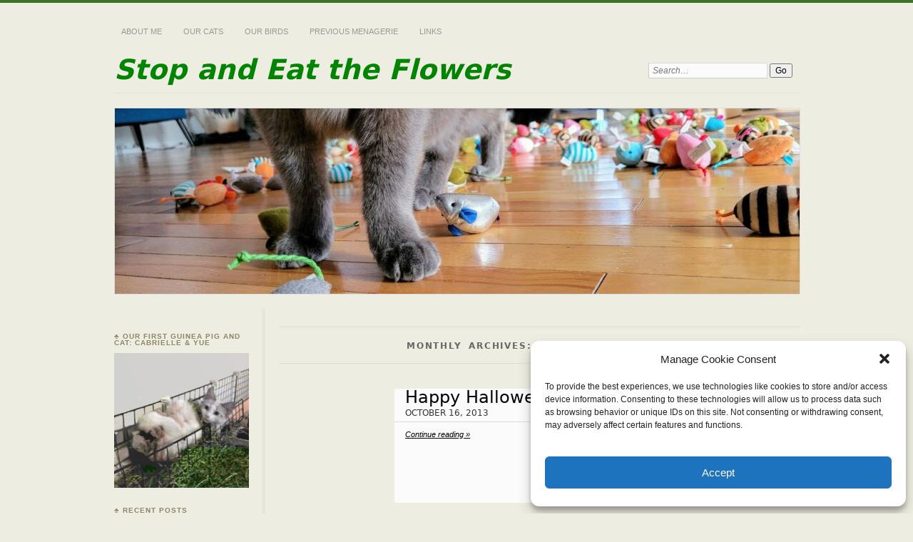

--- FILE ---
content_type: text/html; charset=UTF-8
request_url: https://www.stopandeattheflowers.com/2013/10/
body_size: 12767
content:
<!DOCTYPE html>
<!--[if IE 7]>
<html id="ie7" lang="en-US">
<![endif]-->
<!--[if IE 8]>
<html id="ie8" lang="en-US">
<![endif]-->
<!--[if !(IE 6) | !(IE 7) | !(IE 8)]><!-->
<html lang="en-US">
<!--<![endif]-->
<head>
<meta charset="UTF-8" />
<meta name="viewport" content="width=device-width" />
<title> &raquo; 2013 &raquo; October Stop and Eat the Flowers</title>
<link rel="profile" href="https://gmpg.org/xfn/11" />
<link rel="stylesheet" href="https://www.stopandeattheflowers.com/wp-content/themes/chateau/style.css" type="text/css" media="screen" />
<link rel="pingback" href="https://www.stopandeattheflowers.com/xmlrpc.php" />
<!--[if lt IE 9]>
<script src="https://www.stopandeattheflowers.com/wp-content/themes/chateau/js/html5.js" type="text/javascript"></script>
<![endif]-->
<meta name='robots' content='max-image-preview:large' />
<link rel='dns-prefetch' href='//stats.wp.com' />
<link rel='dns-prefetch' href='//jetpack.wordpress.com' />
<link rel='dns-prefetch' href='//s0.wp.com' />
<link rel='dns-prefetch' href='//public-api.wordpress.com' />
<link rel='dns-prefetch' href='//0.gravatar.com' />
<link rel='dns-prefetch' href='//1.gravatar.com' />
<link rel='dns-prefetch' href='//2.gravatar.com' />
<link rel='preconnect' href='//i0.wp.com' />
<link rel='preconnect' href='//c0.wp.com' />
<link rel="alternate" type="application/rss+xml" title="Stop and Eat the Flowers &raquo; Feed" href="https://www.stopandeattheflowers.com/feed/" />
<link rel="alternate" type="application/rss+xml" title="Stop and Eat the Flowers &raquo; Comments Feed" href="https://www.stopandeattheflowers.com/comments/feed/" />
<style id='wp-img-auto-sizes-contain-inline-css' type='text/css'>
img:is([sizes=auto i],[sizes^="auto," i]){contain-intrinsic-size:3000px 1500px}
/*# sourceURL=wp-img-auto-sizes-contain-inline-css */
</style>
<style id='wp-emoji-styles-inline-css' type='text/css'>

	img.wp-smiley, img.emoji {
		display: inline !important;
		border: none !important;
		box-shadow: none !important;
		height: 1em !important;
		width: 1em !important;
		margin: 0 0.07em !important;
		vertical-align: -0.1em !important;
		background: none !important;
		padding: 0 !important;
	}
/*# sourceURL=wp-emoji-styles-inline-css */
</style>
<style id='wp-block-library-inline-css' type='text/css'>
:root{--wp-block-synced-color:#7a00df;--wp-block-synced-color--rgb:122,0,223;--wp-bound-block-color:var(--wp-block-synced-color);--wp-editor-canvas-background:#ddd;--wp-admin-theme-color:#007cba;--wp-admin-theme-color--rgb:0,124,186;--wp-admin-theme-color-darker-10:#006ba1;--wp-admin-theme-color-darker-10--rgb:0,107,160.5;--wp-admin-theme-color-darker-20:#005a87;--wp-admin-theme-color-darker-20--rgb:0,90,135;--wp-admin-border-width-focus:2px}@media (min-resolution:192dpi){:root{--wp-admin-border-width-focus:1.5px}}.wp-element-button{cursor:pointer}:root .has-very-light-gray-background-color{background-color:#eee}:root .has-very-dark-gray-background-color{background-color:#313131}:root .has-very-light-gray-color{color:#eee}:root .has-very-dark-gray-color{color:#313131}:root .has-vivid-green-cyan-to-vivid-cyan-blue-gradient-background{background:linear-gradient(135deg,#00d084,#0693e3)}:root .has-purple-crush-gradient-background{background:linear-gradient(135deg,#34e2e4,#4721fb 50%,#ab1dfe)}:root .has-hazy-dawn-gradient-background{background:linear-gradient(135deg,#faaca8,#dad0ec)}:root .has-subdued-olive-gradient-background{background:linear-gradient(135deg,#fafae1,#67a671)}:root .has-atomic-cream-gradient-background{background:linear-gradient(135deg,#fdd79a,#004a59)}:root .has-nightshade-gradient-background{background:linear-gradient(135deg,#330968,#31cdcf)}:root .has-midnight-gradient-background{background:linear-gradient(135deg,#020381,#2874fc)}:root{--wp--preset--font-size--normal:16px;--wp--preset--font-size--huge:42px}.has-regular-font-size{font-size:1em}.has-larger-font-size{font-size:2.625em}.has-normal-font-size{font-size:var(--wp--preset--font-size--normal)}.has-huge-font-size{font-size:var(--wp--preset--font-size--huge)}.has-text-align-center{text-align:center}.has-text-align-left{text-align:left}.has-text-align-right{text-align:right}.has-fit-text{white-space:nowrap!important}#end-resizable-editor-section{display:none}.aligncenter{clear:both}.items-justified-left{justify-content:flex-start}.items-justified-center{justify-content:center}.items-justified-right{justify-content:flex-end}.items-justified-space-between{justify-content:space-between}.screen-reader-text{border:0;clip-path:inset(50%);height:1px;margin:-1px;overflow:hidden;padding:0;position:absolute;width:1px;word-wrap:normal!important}.screen-reader-text:focus{background-color:#ddd;clip-path:none;color:#444;display:block;font-size:1em;height:auto;left:5px;line-height:normal;padding:15px 23px 14px;text-decoration:none;top:5px;width:auto;z-index:100000}html :where(.has-border-color){border-style:solid}html :where([style*=border-top-color]){border-top-style:solid}html :where([style*=border-right-color]){border-right-style:solid}html :where([style*=border-bottom-color]){border-bottom-style:solid}html :where([style*=border-left-color]){border-left-style:solid}html :where([style*=border-width]){border-style:solid}html :where([style*=border-top-width]){border-top-style:solid}html :where([style*=border-right-width]){border-right-style:solid}html :where([style*=border-bottom-width]){border-bottom-style:solid}html :where([style*=border-left-width]){border-left-style:solid}html :where(img[class*=wp-image-]){height:auto;max-width:100%}:where(figure){margin:0 0 1em}html :where(.is-position-sticky){--wp-admin--admin-bar--position-offset:var(--wp-admin--admin-bar--height,0px)}@media screen and (max-width:600px){html :where(.is-position-sticky){--wp-admin--admin-bar--position-offset:0px}}

/*# sourceURL=wp-block-library-inline-css */
</style><style id='global-styles-inline-css' type='text/css'>
:root{--wp--preset--aspect-ratio--square: 1;--wp--preset--aspect-ratio--4-3: 4/3;--wp--preset--aspect-ratio--3-4: 3/4;--wp--preset--aspect-ratio--3-2: 3/2;--wp--preset--aspect-ratio--2-3: 2/3;--wp--preset--aspect-ratio--16-9: 16/9;--wp--preset--aspect-ratio--9-16: 9/16;--wp--preset--color--black: #000000;--wp--preset--color--cyan-bluish-gray: #abb8c3;--wp--preset--color--white: #ffffff;--wp--preset--color--pale-pink: #f78da7;--wp--preset--color--vivid-red: #cf2e2e;--wp--preset--color--luminous-vivid-orange: #ff6900;--wp--preset--color--luminous-vivid-amber: #fcb900;--wp--preset--color--light-green-cyan: #7bdcb5;--wp--preset--color--vivid-green-cyan: #00d084;--wp--preset--color--pale-cyan-blue: #8ed1fc;--wp--preset--color--vivid-cyan-blue: #0693e3;--wp--preset--color--vivid-purple: #9b51e0;--wp--preset--gradient--vivid-cyan-blue-to-vivid-purple: linear-gradient(135deg,rgb(6,147,227) 0%,rgb(155,81,224) 100%);--wp--preset--gradient--light-green-cyan-to-vivid-green-cyan: linear-gradient(135deg,rgb(122,220,180) 0%,rgb(0,208,130) 100%);--wp--preset--gradient--luminous-vivid-amber-to-luminous-vivid-orange: linear-gradient(135deg,rgb(252,185,0) 0%,rgb(255,105,0) 100%);--wp--preset--gradient--luminous-vivid-orange-to-vivid-red: linear-gradient(135deg,rgb(255,105,0) 0%,rgb(207,46,46) 100%);--wp--preset--gradient--very-light-gray-to-cyan-bluish-gray: linear-gradient(135deg,rgb(238,238,238) 0%,rgb(169,184,195) 100%);--wp--preset--gradient--cool-to-warm-spectrum: linear-gradient(135deg,rgb(74,234,220) 0%,rgb(151,120,209) 20%,rgb(207,42,186) 40%,rgb(238,44,130) 60%,rgb(251,105,98) 80%,rgb(254,248,76) 100%);--wp--preset--gradient--blush-light-purple: linear-gradient(135deg,rgb(255,206,236) 0%,rgb(152,150,240) 100%);--wp--preset--gradient--blush-bordeaux: linear-gradient(135deg,rgb(254,205,165) 0%,rgb(254,45,45) 50%,rgb(107,0,62) 100%);--wp--preset--gradient--luminous-dusk: linear-gradient(135deg,rgb(255,203,112) 0%,rgb(199,81,192) 50%,rgb(65,88,208) 100%);--wp--preset--gradient--pale-ocean: linear-gradient(135deg,rgb(255,245,203) 0%,rgb(182,227,212) 50%,rgb(51,167,181) 100%);--wp--preset--gradient--electric-grass: linear-gradient(135deg,rgb(202,248,128) 0%,rgb(113,206,126) 100%);--wp--preset--gradient--midnight: linear-gradient(135deg,rgb(2,3,129) 0%,rgb(40,116,252) 100%);--wp--preset--font-size--small: 13px;--wp--preset--font-size--medium: 20px;--wp--preset--font-size--large: 36px;--wp--preset--font-size--x-large: 42px;--wp--preset--spacing--20: 0.44rem;--wp--preset--spacing--30: 0.67rem;--wp--preset--spacing--40: 1rem;--wp--preset--spacing--50: 1.5rem;--wp--preset--spacing--60: 2.25rem;--wp--preset--spacing--70: 3.38rem;--wp--preset--spacing--80: 5.06rem;--wp--preset--shadow--natural: 6px 6px 9px rgba(0, 0, 0, 0.2);--wp--preset--shadow--deep: 12px 12px 50px rgba(0, 0, 0, 0.4);--wp--preset--shadow--sharp: 6px 6px 0px rgba(0, 0, 0, 0.2);--wp--preset--shadow--outlined: 6px 6px 0px -3px rgb(255, 255, 255), 6px 6px rgb(0, 0, 0);--wp--preset--shadow--crisp: 6px 6px 0px rgb(0, 0, 0);}:where(.is-layout-flex){gap: 0.5em;}:where(.is-layout-grid){gap: 0.5em;}body .is-layout-flex{display: flex;}.is-layout-flex{flex-wrap: wrap;align-items: center;}.is-layout-flex > :is(*, div){margin: 0;}body .is-layout-grid{display: grid;}.is-layout-grid > :is(*, div){margin: 0;}:where(.wp-block-columns.is-layout-flex){gap: 2em;}:where(.wp-block-columns.is-layout-grid){gap: 2em;}:where(.wp-block-post-template.is-layout-flex){gap: 1.25em;}:where(.wp-block-post-template.is-layout-grid){gap: 1.25em;}.has-black-color{color: var(--wp--preset--color--black) !important;}.has-cyan-bluish-gray-color{color: var(--wp--preset--color--cyan-bluish-gray) !important;}.has-white-color{color: var(--wp--preset--color--white) !important;}.has-pale-pink-color{color: var(--wp--preset--color--pale-pink) !important;}.has-vivid-red-color{color: var(--wp--preset--color--vivid-red) !important;}.has-luminous-vivid-orange-color{color: var(--wp--preset--color--luminous-vivid-orange) !important;}.has-luminous-vivid-amber-color{color: var(--wp--preset--color--luminous-vivid-amber) !important;}.has-light-green-cyan-color{color: var(--wp--preset--color--light-green-cyan) !important;}.has-vivid-green-cyan-color{color: var(--wp--preset--color--vivid-green-cyan) !important;}.has-pale-cyan-blue-color{color: var(--wp--preset--color--pale-cyan-blue) !important;}.has-vivid-cyan-blue-color{color: var(--wp--preset--color--vivid-cyan-blue) !important;}.has-vivid-purple-color{color: var(--wp--preset--color--vivid-purple) !important;}.has-black-background-color{background-color: var(--wp--preset--color--black) !important;}.has-cyan-bluish-gray-background-color{background-color: var(--wp--preset--color--cyan-bluish-gray) !important;}.has-white-background-color{background-color: var(--wp--preset--color--white) !important;}.has-pale-pink-background-color{background-color: var(--wp--preset--color--pale-pink) !important;}.has-vivid-red-background-color{background-color: var(--wp--preset--color--vivid-red) !important;}.has-luminous-vivid-orange-background-color{background-color: var(--wp--preset--color--luminous-vivid-orange) !important;}.has-luminous-vivid-amber-background-color{background-color: var(--wp--preset--color--luminous-vivid-amber) !important;}.has-light-green-cyan-background-color{background-color: var(--wp--preset--color--light-green-cyan) !important;}.has-vivid-green-cyan-background-color{background-color: var(--wp--preset--color--vivid-green-cyan) !important;}.has-pale-cyan-blue-background-color{background-color: var(--wp--preset--color--pale-cyan-blue) !important;}.has-vivid-cyan-blue-background-color{background-color: var(--wp--preset--color--vivid-cyan-blue) !important;}.has-vivid-purple-background-color{background-color: var(--wp--preset--color--vivid-purple) !important;}.has-black-border-color{border-color: var(--wp--preset--color--black) !important;}.has-cyan-bluish-gray-border-color{border-color: var(--wp--preset--color--cyan-bluish-gray) !important;}.has-white-border-color{border-color: var(--wp--preset--color--white) !important;}.has-pale-pink-border-color{border-color: var(--wp--preset--color--pale-pink) !important;}.has-vivid-red-border-color{border-color: var(--wp--preset--color--vivid-red) !important;}.has-luminous-vivid-orange-border-color{border-color: var(--wp--preset--color--luminous-vivid-orange) !important;}.has-luminous-vivid-amber-border-color{border-color: var(--wp--preset--color--luminous-vivid-amber) !important;}.has-light-green-cyan-border-color{border-color: var(--wp--preset--color--light-green-cyan) !important;}.has-vivid-green-cyan-border-color{border-color: var(--wp--preset--color--vivid-green-cyan) !important;}.has-pale-cyan-blue-border-color{border-color: var(--wp--preset--color--pale-cyan-blue) !important;}.has-vivid-cyan-blue-border-color{border-color: var(--wp--preset--color--vivid-cyan-blue) !important;}.has-vivid-purple-border-color{border-color: var(--wp--preset--color--vivid-purple) !important;}.has-vivid-cyan-blue-to-vivid-purple-gradient-background{background: var(--wp--preset--gradient--vivid-cyan-blue-to-vivid-purple) !important;}.has-light-green-cyan-to-vivid-green-cyan-gradient-background{background: var(--wp--preset--gradient--light-green-cyan-to-vivid-green-cyan) !important;}.has-luminous-vivid-amber-to-luminous-vivid-orange-gradient-background{background: var(--wp--preset--gradient--luminous-vivid-amber-to-luminous-vivid-orange) !important;}.has-luminous-vivid-orange-to-vivid-red-gradient-background{background: var(--wp--preset--gradient--luminous-vivid-orange-to-vivid-red) !important;}.has-very-light-gray-to-cyan-bluish-gray-gradient-background{background: var(--wp--preset--gradient--very-light-gray-to-cyan-bluish-gray) !important;}.has-cool-to-warm-spectrum-gradient-background{background: var(--wp--preset--gradient--cool-to-warm-spectrum) !important;}.has-blush-light-purple-gradient-background{background: var(--wp--preset--gradient--blush-light-purple) !important;}.has-blush-bordeaux-gradient-background{background: var(--wp--preset--gradient--blush-bordeaux) !important;}.has-luminous-dusk-gradient-background{background: var(--wp--preset--gradient--luminous-dusk) !important;}.has-pale-ocean-gradient-background{background: var(--wp--preset--gradient--pale-ocean) !important;}.has-electric-grass-gradient-background{background: var(--wp--preset--gradient--electric-grass) !important;}.has-midnight-gradient-background{background: var(--wp--preset--gradient--midnight) !important;}.has-small-font-size{font-size: var(--wp--preset--font-size--small) !important;}.has-medium-font-size{font-size: var(--wp--preset--font-size--medium) !important;}.has-large-font-size{font-size: var(--wp--preset--font-size--large) !important;}.has-x-large-font-size{font-size: var(--wp--preset--font-size--x-large) !important;}
/*# sourceURL=global-styles-inline-css */
</style>

<style id='classic-theme-styles-inline-css' type='text/css'>
/*! This file is auto-generated */
.wp-block-button__link{color:#fff;background-color:#32373c;border-radius:9999px;box-shadow:none;text-decoration:none;padding:calc(.667em + 2px) calc(1.333em + 2px);font-size:1.125em}.wp-block-file__button{background:#32373c;color:#fff;text-decoration:none}
/*# sourceURL=/wp-includes/css/classic-themes.min.css */
</style>
<link rel='stylesheet' id='cmplz-general-css' href='https://www.stopandeattheflowers.com/wp-content/plugins/complianz-gdpr/assets/css/cookieblocker.min.css?ver=1766003301' type='text/css' media='all' />
<link rel='stylesheet' id='__EPYT__style-css' href='https://www.stopandeattheflowers.com/wp-content/plugins/youtube-embed-plus/styles/ytprefs.min.css?ver=14.2.3.2' type='text/css' media='all' />
<style id='__EPYT__style-inline-css' type='text/css'>

                .epyt-gallery-thumb {
                        width: 33.333%;
                }
                
/*# sourceURL=__EPYT__style-inline-css */
</style>
<script type="text/javascript" src="https://c0.wp.com/c/6.9/wp-includes/js/jquery/jquery.min.js" id="jquery-core-js"></script>
<script type="text/javascript" src="https://c0.wp.com/c/6.9/wp-includes/js/jquery/jquery-migrate.min.js" id="jquery-migrate-js"></script>
<script data-service="youtube" data-category="marketing" type="text/plain" id="__ytprefs__-js-extra">
/* <![CDATA[ */
var _EPYT_ = {"ajaxurl":"https://www.stopandeattheflowers.com/wp-admin/admin-ajax.php","security":"9de7f8b3b5","gallery_scrolloffset":"20","eppathtoscripts":"https://www.stopandeattheflowers.com/wp-content/plugins/youtube-embed-plus/scripts/","eppath":"https://www.stopandeattheflowers.com/wp-content/plugins/youtube-embed-plus/","epresponsiveselector":"[\"iframe.__youtube_prefs_widget__\"]","epdovol":"1","version":"14.2.3.2","evselector":"iframe.__youtube_prefs__[src], iframe[src*=\"youtube.com/embed/\"], iframe[src*=\"youtube-nocookie.com/embed/\"]","ajax_compat":"","maxres_facade":"eager","ytapi_load":"light","pause_others":"","stopMobileBuffer":"1","facade_mode":"","not_live_on_channel":""};
//# sourceURL=__ytprefs__-js-extra
/* ]]> */
</script>
<script type="text/javascript" src="https://www.stopandeattheflowers.com/wp-content/plugins/youtube-embed-plus/scripts/ytprefs.min.js?ver=14.2.3.2" id="__ytprefs__-js"></script>
<link rel="https://api.w.org/" href="https://www.stopandeattheflowers.com/wp-json/" /><link rel="EditURI" type="application/rsd+xml" title="RSD" href="https://www.stopandeattheflowers.com/xmlrpc.php?rsd" />
	<style>img#wpstats{display:none}</style>
					<style>.cmplz-hidden {
					display: none !important;
				}</style>
		<style type="text/css">
		#menu li,
		.post-date em,
		.sticky .entry-format,
		.more-posts .sticky h2.entry-format,
		.more-posts h2.entry-format,
		#comments h3 span {
			background-color: #edede1;
		}

		#menu a {
			border-color: #edede1		}
		</style>
	<style>
		#page {
			border-color: #3e6f29;
		}
		#main-title #site-title a:hover,
		.post-title h1,
		.post-title h1 a,
		.post-extras .post-edit-link,
		.post-entry a,
		.post-entry .more-link:hover,
		#author-description a,
		.more-posts .page-title em,
		#more-posts-inner a:hover,
		#comments li a:hover,
		.comment-text p a,
		.comment-text .reply-link a:hover,
		#comments li.byuser .comment-author,
		#comments #respond h3,
		.sidebar-widget a:active,
		#calendar_wrap table td a,
		#nav-below a:active,
		#error404 a:hover,
		#menu .current-menu-item > a,
		#menu .current_page_item > a,
		#comment-nav-above a,
		#comment-nav-below a,
		.comment-text table a {
			color: #3e6f29;
		}
	</style>
		<style type="text/css">
					#site-title a,
			#site-description {
				color: #008402 !important;
			}
			</style>
	<style type="text/css" id="custom-background-css">
body.custom-background { background-color: #edede1; }
</style>
	
<!-- Jetpack Open Graph Tags -->
<meta property="og:type" content="website" />
<meta property="og:title" content="October 2013 &#8211; Stop and Eat the Flowers" />
<meta property="og:site_name" content="Stop and Eat the Flowers" />
<meta property="og:image" content="https://i0.wp.com/www.stopandeattheflowers.com/wp-content/uploads/2024/01/wp-1705447355957.jpg?fit=1080%2C1080&#038;ssl=1" />
<meta property="og:image:width" content="1080" />
<meta property="og:image:height" content="1080" />
<meta property="og:image:alt" content="" />
<meta property="og:locale" content="en_US" />

<!-- End Jetpack Open Graph Tags -->
<link rel="icon" href="https://i0.wp.com/www.stopandeattheflowers.com/wp-content/uploads/2024/01/wp-1705447355957.jpg?fit=32%2C32&#038;ssl=1" sizes="32x32" />
<link rel="icon" href="https://i0.wp.com/www.stopandeattheflowers.com/wp-content/uploads/2024/01/wp-1705447355957.jpg?fit=192%2C192&#038;ssl=1" sizes="192x192" />
<link rel="apple-touch-icon" href="https://i0.wp.com/www.stopandeattheflowers.com/wp-content/uploads/2024/01/wp-1705447355957.jpg?fit=180%2C180&#038;ssl=1" />
<meta name="msapplication-TileImage" content="https://i0.wp.com/www.stopandeattheflowers.com/wp-content/uploads/2024/01/wp-1705447355957.jpg?fit=270%2C270&#038;ssl=1" />
		<style type="text/css" id="wp-custom-css">
			.post-meta-bottom .post-tags 
	{
		display: none;
	}
.post-entry
	{
		padding: 2.8% 2.8% 0 2.8%;
	}
#more-posts-inner article {
	color: #333;
	float: left;
	margin:  0 3.6% 20px 0;
	min-height: 160px;
	width: 46.3%;
	background: #FBFBFB;
}
.post-entry {
    background: #FBFBFB;
    color: #333;
    float: right;
    font-size: 13px;
    padding: 15px 2.8% 0 2.8%;
    width: 94%	;
}
.post-extras {
	display: none;
}		</style>
		</head>

<body data-rsssl=1 data-cmplz=2 class="archive date custom-background wp-theme-chateau two-column sidebar-content">
<div id="page" class="hfeed">
		<div id="page-inner">
		<header id="branding" role="banner">
			<nav id="menu" role="navigation">
				<ul class="menu clear-fix">
<li class="page_item page-item-20"><a href="https://www.stopandeattheflowers.com/about-me/">About Me</a></li>
<li class="page_item page-item-22"><a href="https://www.stopandeattheflowers.com/cats/">Our Cats</a></li>
<li class="page_item page-item-30"><a href="https://www.stopandeattheflowers.com/birds/">Our Birds</a></li>
<li class="page_item page-item-3789"><a href="https://www.stopandeattheflowers.com/previous-menagerie/">Previous Menagerie</a></li>
<li class="page_item page-item-1105"><a href="https://www.stopandeattheflowers.com/links/">Links</a></li>
</ul>
			</nav><!-- end #menu -->

			<div id="main-title">
				<hgroup>
					<h1 id="site-title"><a href="https://www.stopandeattheflowers.com/" title="Stop and Eat the Flowers" rel="home">Stop and Eat the Flowers</a></h1>
									</hgroup>
			</div><!-- end #main-title -->

							<div id="search">
					
<form method="get" action="https://www.stopandeattheflowers.com//" >
	<div>
		<label for="s" class="assistive-text">Search:</label>
		<input type="text" value="Search&hellip;" name="s" id="s" onfocus="this.value=''" />
		<input type="submit" name="search" value="Go" />
	</div>
</form>				</div><!-- end #search -->
			
			<div id="main-image">
							<a href="https://www.stopandeattheflowers.com/">
												<img src="https://www.stopandeattheflowers.com/wp-content/uploads/2024/01/cropped-20210820_1733262-scaled-1.jpg" width="960" height="260" alt="Stop and Eat the Flowers" title="Stop and Eat the Flowers" />
									</a>
						</div><!-- end #main-image -->
		</header><!-- #branding -->
		<div id="main" class="clear-fix"><div id="primary">
	<div id="content" class="clear-fix" role="main">
		<div class="more-posts">

			
				<header class="page-header">
					<h1 class="page-title">
						Monthly Archives: <em>October 2013</em>					</h1>
				</header>

				
										<div id="more-posts-inner">
							<div class="clear-fix"><article id="post-1711" class="post-1711 post type-post status-publish format-standard hentry category-retired-category">
	<header>
		<h1><a href="https://www.stopandeattheflowers.com/2013/10/16/1711/" rel="bookmark" title="Permalink to Happy Halloween">Happy Halloween</a></h1>
	</header>
	<span>October 16, 2013</span>
	<p><a href="https://www.stopandeattheflowers.com/2013/10/16/1711/">Continue reading &raquo;</a></p>
</article><!-- #post-1711 --><article id="post-1709" class="post-1709 post type-post status-publish format-standard hentry category-retired-category">
	<header>
		<h1><a href="https://www.stopandeattheflowers.com/2013/10/16/1709/" rel="bookmark" title="Permalink to "></a></h1>
	</header>
	<span>October 16, 2013</span>
	<p>I got them Halloween Costumes.</p>
<p><a href="https://www.stopandeattheflowers.com/2013/10/16/1709/">Continue reading &raquo;</a></p>
</article><!-- #post-1709 --></div><!-- end clear-fix --><div class="clear-fix"><article id="post-1706" class="post-1706 post type-post status-publish format-standard hentry category-retired-category">
	<header>
		<h1><a href="https://www.stopandeattheflowers.com/2013/10/10/honeys-vet-visit-number-three/" rel="bookmark" title="Permalink to Honey&#8217;s vet visit number THREE">Honey&#8217;s vet visit number THREE</a></h1>
	</header>
	<span>October 10, 2013</span>
	<p>After the passing of my veterinarian, the search had begun for a new one. Honey had been 1 month into &hellip;</p>
<p><a href="https://www.stopandeattheflowers.com/2013/10/10/honeys-vet-visit-number-three/">Continue reading &raquo;</a></p>
<p><a href="https://www.stopandeattheflowers.com/2013/10/10/honeys-vet-visit-number-three/">Continue reading &raquo;</a></p>
</article><!-- #post-1706 --></div><!-- end clear-fix -->						</div><!-- end more-posts-inner -->
				
				
			
		</div><!-- end #more-posts -->
	</div><!-- end #content -->
</div><!-- end #primary -->

	<div id="secondary" class="widget-area" role="complementary">
		
		<aside id="media_image-5" class="sidebar-widget widget_media_image"><h1>&clubs; Our first guinea pig and cat: Cabrielle &#038; Yue</h1><img width="1120" height="1120" src="https://i0.wp.com/www.stopandeattheflowers.com/wp-content/uploads/2020/09/revisionC.jpg?fit=1120%2C1120&amp;ssl=1" class="image wp-image-4115  attachment-full size-full" alt="" style="max-width: 100%; height: auto;" decoding="async" fetchpriority="high" srcset="https://i0.wp.com/www.stopandeattheflowers.com/wp-content/uploads/2020/09/revisionC.jpg?w=1120&amp;ssl=1 1120w, https://i0.wp.com/www.stopandeattheflowers.com/wp-content/uploads/2020/09/revisionC.jpg?resize=300%2C300&amp;ssl=1 300w, https://i0.wp.com/www.stopandeattheflowers.com/wp-content/uploads/2020/09/revisionC.jpg?resize=1024%2C1024&amp;ssl=1 1024w, https://i0.wp.com/www.stopandeattheflowers.com/wp-content/uploads/2020/09/revisionC.jpg?resize=150%2C150&amp;ssl=1 150w, https://i0.wp.com/www.stopandeattheflowers.com/wp-content/uploads/2020/09/revisionC.jpg?resize=768%2C768&amp;ssl=1 768w" sizes="(max-width: 1120px) 100vw, 1120px" data-attachment-id="4115" data-permalink="https://www.stopandeattheflowers.com/revisionc/" data-orig-file="https://i0.wp.com/www.stopandeattheflowers.com/wp-content/uploads/2020/09/revisionC.jpg?fit=1120%2C1120&amp;ssl=1" data-orig-size="1120,1120" data-comments-opened="1" data-image-meta="{&quot;aperture&quot;:&quot;0&quot;,&quot;credit&quot;:&quot;&quot;,&quot;camera&quot;:&quot;&quot;,&quot;caption&quot;:&quot;&quot;,&quot;created_timestamp&quot;:&quot;0&quot;,&quot;copyright&quot;:&quot;&quot;,&quot;focal_length&quot;:&quot;0&quot;,&quot;iso&quot;:&quot;0&quot;,&quot;shutter_speed&quot;:&quot;0&quot;,&quot;title&quot;:&quot;&quot;,&quot;orientation&quot;:&quot;1&quot;}" data-image-title="revisionC" data-image-description="" data-image-caption="" data-medium-file="https://i0.wp.com/www.stopandeattheflowers.com/wp-content/uploads/2020/09/revisionC.jpg?fit=300%2C300&amp;ssl=1" data-large-file="https://i0.wp.com/www.stopandeattheflowers.com/wp-content/uploads/2020/09/revisionC.jpg?fit=529%2C529&amp;ssl=1" /></aside>
		<aside id="recent-posts-2" class="sidebar-widget widget_recent_entries">
		<h1>&clubs; Recent Posts</h1>
		<ul>
											<li>
					<a href="https://www.stopandeattheflowers.com/2022/06/01/basepaws-updates-to-be-continued/">Basepaws updates to be continued</a>
									</li>
											<li>
					<a href="https://www.stopandeattheflowers.com/2022/05/11/2022-5-11/">2022-5-11</a>
									</li>
					</ul>

		</aside><aside id="archives-2" class="sidebar-widget widget_archive"><h1>&clubs; Archives</h1>		<label class="screen-reader-text" for="archives-dropdown-2">Archives</label>
		<select id="archives-dropdown-2" name="archive-dropdown">
			
			<option value="">Select Month</option>
				<option value='https://www.stopandeattheflowers.com/2022/06/'> June 2022 </option>
	<option value='https://www.stopandeattheflowers.com/2022/05/'> May 2022 </option>
	<option value='https://www.stopandeattheflowers.com/2022/02/'> February 2022 </option>
	<option value='https://www.stopandeattheflowers.com/2021/12/'> December 2021 </option>
	<option value='https://www.stopandeattheflowers.com/2021/05/'> May 2021 </option>
	<option value='https://www.stopandeattheflowers.com/2021/03/'> March 2021 </option>
	<option value='https://www.stopandeattheflowers.com/2021/02/'> February 2021 </option>
	<option value='https://www.stopandeattheflowers.com/2021/01/'> January 2021 </option>
	<option value='https://www.stopandeattheflowers.com/2020/11/'> November 2020 </option>
	<option value='https://www.stopandeattheflowers.com/2020/10/'> October 2020 </option>
	<option value='https://www.stopandeattheflowers.com/2020/09/'> September 2020 </option>
	<option value='https://www.stopandeattheflowers.com/2020/08/'> August 2020 </option>
	<option value='https://www.stopandeattheflowers.com/2020/07/'> July 2020 </option>
	<option value='https://www.stopandeattheflowers.com/2020/06/'> June 2020 </option>
	<option value='https://www.stopandeattheflowers.com/2020/04/'> April 2020 </option>
	<option value='https://www.stopandeattheflowers.com/2020/03/'> March 2020 </option>
	<option value='https://www.stopandeattheflowers.com/2020/02/'> February 2020 </option>
	<option value='https://www.stopandeattheflowers.com/2020/01/'> January 2020 </option>
	<option value='https://www.stopandeattheflowers.com/2019/12/'> December 2019 </option>
	<option value='https://www.stopandeattheflowers.com/2019/11/'> November 2019 </option>
	<option value='https://www.stopandeattheflowers.com/2019/10/'> October 2019 </option>
	<option value='https://www.stopandeattheflowers.com/2019/08/'> August 2019 </option>
	<option value='https://www.stopandeattheflowers.com/2019/07/'> July 2019 </option>
	<option value='https://www.stopandeattheflowers.com/2019/06/'> June 2019 </option>
	<option value='https://www.stopandeattheflowers.com/2019/05/'> May 2019 </option>
	<option value='https://www.stopandeattheflowers.com/2019/04/'> April 2019 </option>
	<option value='https://www.stopandeattheflowers.com/2019/03/'> March 2019 </option>
	<option value='https://www.stopandeattheflowers.com/2019/02/'> February 2019 </option>
	<option value='https://www.stopandeattheflowers.com/2019/01/'> January 2019 </option>
	<option value='https://www.stopandeattheflowers.com/2018/12/'> December 2018 </option>
	<option value='https://www.stopandeattheflowers.com/2018/11/'> November 2018 </option>
	<option value='https://www.stopandeattheflowers.com/2018/10/'> October 2018 </option>
	<option value='https://www.stopandeattheflowers.com/2018/09/'> September 2018 </option>
	<option value='https://www.stopandeattheflowers.com/2018/08/'> August 2018 </option>
	<option value='https://www.stopandeattheflowers.com/2018/07/'> July 2018 </option>
	<option value='https://www.stopandeattheflowers.com/2018/06/'> June 2018 </option>
	<option value='https://www.stopandeattheflowers.com/2018/05/'> May 2018 </option>
	<option value='https://www.stopandeattheflowers.com/2018/04/'> April 2018 </option>
	<option value='https://www.stopandeattheflowers.com/2018/03/'> March 2018 </option>
	<option value='https://www.stopandeattheflowers.com/2018/02/'> February 2018 </option>
	<option value='https://www.stopandeattheflowers.com/2018/01/'> January 2018 </option>
	<option value='https://www.stopandeattheflowers.com/2017/12/'> December 2017 </option>
	<option value='https://www.stopandeattheflowers.com/2017/11/'> November 2017 </option>
	<option value='https://www.stopandeattheflowers.com/2017/10/'> October 2017 </option>
	<option value='https://www.stopandeattheflowers.com/2017/09/'> September 2017 </option>
	<option value='https://www.stopandeattheflowers.com/2017/08/'> August 2017 </option>
	<option value='https://www.stopandeattheflowers.com/2017/07/'> July 2017 </option>
	<option value='https://www.stopandeattheflowers.com/2017/06/'> June 2017 </option>
	<option value='https://www.stopandeattheflowers.com/2017/05/'> May 2017 </option>
	<option value='https://www.stopandeattheflowers.com/2017/04/'> April 2017 </option>
	<option value='https://www.stopandeattheflowers.com/2017/03/'> March 2017 </option>
	<option value='https://www.stopandeattheflowers.com/2017/02/'> February 2017 </option>
	<option value='https://www.stopandeattheflowers.com/2017/01/'> January 2017 </option>
	<option value='https://www.stopandeattheflowers.com/2016/12/'> December 2016 </option>
	<option value='https://www.stopandeattheflowers.com/2016/10/'> October 2016 </option>
	<option value='https://www.stopandeattheflowers.com/2016/09/'> September 2016 </option>
	<option value='https://www.stopandeattheflowers.com/2016/08/'> August 2016 </option>
	<option value='https://www.stopandeattheflowers.com/2016/07/'> July 2016 </option>
	<option value='https://www.stopandeattheflowers.com/2016/06/'> June 2016 </option>
	<option value='https://www.stopandeattheflowers.com/2016/05/'> May 2016 </option>
	<option value='https://www.stopandeattheflowers.com/2016/04/'> April 2016 </option>
	<option value='https://www.stopandeattheflowers.com/2016/03/'> March 2016 </option>
	<option value='https://www.stopandeattheflowers.com/2016/02/'> February 2016 </option>
	<option value='https://www.stopandeattheflowers.com/2016/01/'> January 2016 </option>
	<option value='https://www.stopandeattheflowers.com/2015/12/'> December 2015 </option>
	<option value='https://www.stopandeattheflowers.com/2015/11/'> November 2015 </option>
	<option value='https://www.stopandeattheflowers.com/2015/10/'> October 2015 </option>
	<option value='https://www.stopandeattheflowers.com/2015/09/'> September 2015 </option>
	<option value='https://www.stopandeattheflowers.com/2015/07/'> July 2015 </option>
	<option value='https://www.stopandeattheflowers.com/2015/06/'> June 2015 </option>
	<option value='https://www.stopandeattheflowers.com/2015/05/'> May 2015 </option>
	<option value='https://www.stopandeattheflowers.com/2015/04/'> April 2015 </option>
	<option value='https://www.stopandeattheflowers.com/2015/03/'> March 2015 </option>
	<option value='https://www.stopandeattheflowers.com/2015/02/'> February 2015 </option>
	<option value='https://www.stopandeattheflowers.com/2015/01/'> January 2015 </option>
	<option value='https://www.stopandeattheflowers.com/2014/12/'> December 2014 </option>
	<option value='https://www.stopandeattheflowers.com/2014/11/'> November 2014 </option>
	<option value='https://www.stopandeattheflowers.com/2014/10/'> October 2014 </option>
	<option value='https://www.stopandeattheflowers.com/2014/09/'> September 2014 </option>
	<option value='https://www.stopandeattheflowers.com/2014/08/'> August 2014 </option>
	<option value='https://www.stopandeattheflowers.com/2014/07/'> July 2014 </option>
	<option value='https://www.stopandeattheflowers.com/2014/06/'> June 2014 </option>
	<option value='https://www.stopandeattheflowers.com/2014/05/'> May 2014 </option>
	<option value='https://www.stopandeattheflowers.com/2014/04/'> April 2014 </option>
	<option value='https://www.stopandeattheflowers.com/2014/03/'> March 2014 </option>
	<option value='https://www.stopandeattheflowers.com/2014/02/'> February 2014 </option>
	<option value='https://www.stopandeattheflowers.com/2014/01/'> January 2014 </option>
	<option value='https://www.stopandeattheflowers.com/2013/12/'> December 2013 </option>
	<option value='https://www.stopandeattheflowers.com/2013/11/'> November 2013 </option>
	<option value='https://www.stopandeattheflowers.com/2013/10/' selected='selected'> October 2013 </option>
	<option value='https://www.stopandeattheflowers.com/2013/09/'> September 2013 </option>
	<option value='https://www.stopandeattheflowers.com/2013/08/'> August 2013 </option>
	<option value='https://www.stopandeattheflowers.com/2013/07/'> July 2013 </option>
	<option value='https://www.stopandeattheflowers.com/2013/06/'> June 2013 </option>
	<option value='https://www.stopandeattheflowers.com/2013/05/'> May 2013 </option>
	<option value='https://www.stopandeattheflowers.com/2013/04/'> April 2013 </option>
	<option value='https://www.stopandeattheflowers.com/2013/03/'> March 2013 </option>
	<option value='https://www.stopandeattheflowers.com/2013/02/'> February 2013 </option>
	<option value='https://www.stopandeattheflowers.com/2013/01/'> January 2013 </option>
	<option value='https://www.stopandeattheflowers.com/2012/12/'> December 2012 </option>
	<option value='https://www.stopandeattheflowers.com/2012/11/'> November 2012 </option>
	<option value='https://www.stopandeattheflowers.com/2012/10/'> October 2012 </option>
	<option value='https://www.stopandeattheflowers.com/2012/09/'> September 2012 </option>
	<option value='https://www.stopandeattheflowers.com/2012/08/'> August 2012 </option>
	<option value='https://www.stopandeattheflowers.com/2012/07/'> July 2012 </option>
	<option value='https://www.stopandeattheflowers.com/2012/06/'> June 2012 </option>
	<option value='https://www.stopandeattheflowers.com/2012/05/'> May 2012 </option>
	<option value='https://www.stopandeattheflowers.com/2012/04/'> April 2012 </option>
	<option value='https://www.stopandeattheflowers.com/2012/03/'> March 2012 </option>
	<option value='https://www.stopandeattheflowers.com/2012/02/'> February 2012 </option>
	<option value='https://www.stopandeattheflowers.com/2012/01/'> January 2012 </option>
	<option value='https://www.stopandeattheflowers.com/2011/12/'> December 2011 </option>
	<option value='https://www.stopandeattheflowers.com/2011/10/'> October 2011 </option>
	<option value='https://www.stopandeattheflowers.com/2011/09/'> September 2011 </option>
	<option value='https://www.stopandeattheflowers.com/2011/08/'> August 2011 </option>
	<option value='https://www.stopandeattheflowers.com/2011/07/'> July 2011 </option>
	<option value='https://www.stopandeattheflowers.com/2011/06/'> June 2011 </option>
	<option value='https://www.stopandeattheflowers.com/2011/05/'> May 2011 </option>
	<option value='https://www.stopandeattheflowers.com/2011/04/'> April 2011 </option>
	<option value='https://www.stopandeattheflowers.com/2011/03/'> March 2011 </option>
	<option value='https://www.stopandeattheflowers.com/2011/02/'> February 2011 </option>
	<option value='https://www.stopandeattheflowers.com/2011/01/'> January 2011 </option>
	<option value='https://www.stopandeattheflowers.com/2010/12/'> December 2010 </option>
	<option value='https://www.stopandeattheflowers.com/2010/11/'> November 2010 </option>
	<option value='https://www.stopandeattheflowers.com/2010/10/'> October 2010 </option>
	<option value='https://www.stopandeattheflowers.com/2010/09/'> September 2010 </option>
	<option value='https://www.stopandeattheflowers.com/2010/08/'> August 2010 </option>
	<option value='https://www.stopandeattheflowers.com/2010/07/'> July 2010 </option>
	<option value='https://www.stopandeattheflowers.com/2010/06/'> June 2010 </option>
	<option value='https://www.stopandeattheflowers.com/2010/05/'> May 2010 </option>
	<option value='https://www.stopandeattheflowers.com/2010/04/'> April 2010 </option>

		</select>

			<script type="text/javascript">
/* <![CDATA[ */

( ( dropdownId ) => {
	const dropdown = document.getElementById( dropdownId );
	function onSelectChange() {
		setTimeout( () => {
			if ( 'escape' === dropdown.dataset.lastkey ) {
				return;
			}
			if ( dropdown.value ) {
				document.location.href = dropdown.value;
			}
		}, 250 );
	}
	function onKeyUp( event ) {
		if ( 'Escape' === event.key ) {
			dropdown.dataset.lastkey = 'escape';
		} else {
			delete dropdown.dataset.lastkey;
		}
	}
	function onClick() {
		delete dropdown.dataset.lastkey;
	}
	dropdown.addEventListener( 'keyup', onKeyUp );
	dropdown.addEventListener( 'click', onClick );
	dropdown.addEventListener( 'change', onSelectChange );
})( "archives-dropdown-2" );

//# sourceURL=WP_Widget_Archives%3A%3Awidget
/* ]]> */
</script>
</aside><aside id="calendar-4" class="sidebar-widget widget_calendar"><div id="calendar_wrap" class="calendar_wrap"><table id="wp-calendar" class="wp-calendar-table">
	<caption>October 2013</caption>
	<thead>
	<tr>
		<th scope="col" aria-label="Monday">M</th>
		<th scope="col" aria-label="Tuesday">T</th>
		<th scope="col" aria-label="Wednesday">W</th>
		<th scope="col" aria-label="Thursday">T</th>
		<th scope="col" aria-label="Friday">F</th>
		<th scope="col" aria-label="Saturday">S</th>
		<th scope="col" aria-label="Sunday">S</th>
	</tr>
	</thead>
	<tbody>
	<tr>
		<td colspan="1" class="pad">&nbsp;</td><td>1</td><td>2</td><td>3</td><td>4</td><td>5</td><td>6</td>
	</tr>
	<tr>
		<td>7</td><td>8</td><td>9</td><td><a href="https://www.stopandeattheflowers.com/2013/10/10/" aria-label="Posts published on October 10, 2013">10</a></td><td>11</td><td>12</td><td>13</td>
	</tr>
	<tr>
		<td>14</td><td>15</td><td><a href="https://www.stopandeattheflowers.com/2013/10/16/" aria-label="Posts published on October 16, 2013">16</a></td><td>17</td><td>18</td><td>19</td><td>20</td>
	</tr>
	<tr>
		<td>21</td><td>22</td><td>23</td><td>24</td><td>25</td><td>26</td><td>27</td>
	</tr>
	<tr>
		<td>28</td><td>29</td><td>30</td><td>31</td>
		<td class="pad" colspan="3">&nbsp;</td>
	</tr>
	</tbody>
	</table><nav aria-label="Previous and next months" class="wp-calendar-nav">
		<span class="wp-calendar-nav-prev"><a href="https://www.stopandeattheflowers.com/2013/09/">&laquo; Sep</a></span>
		<span class="pad">&nbsp;</span>
		<span class="wp-calendar-nav-next"><a href="https://www.stopandeattheflowers.com/2013/11/">Nov &raquo;</a></span>
	</nav></div></aside>
	</div><!-- #secondary .widget-area -->


		</div><!-- end #main -->
	</div><!-- end #page-inner -->

	<footer id="colophon" role="contentinfo">
		<div id="footer">
			<div id="footer-inner">
				<div id="footer-inner-inner">
					
				</div><!-- end #footer-inner-inner -->
			</div><!-- end #footer-inner -->
		</div>
		<div id="copyright">
			<div id="copyright-inner">
					<div id="copyright-inner-inner">
					<p>
						Wordpress Theme "Chateau". Content therein © 2026, Stop and Eat the Flowers.
					</p>
				</div><!-- end #copyright-inner-inner -->
			</div><!-- end #copyright-inner -->
		</div><!-- end #copyright -->
	</footer><!-- end #footer -->

	<script type="speculationrules">
{"prefetch":[{"source":"document","where":{"and":[{"href_matches":"/*"},{"not":{"href_matches":["/wp-*.php","/wp-admin/*","/wp-content/uploads/*","/wp-content/*","/wp-content/plugins/*","/wp-content/themes/chateau/*","/*\\?(.+)"]}},{"not":{"selector_matches":"a[rel~=\"nofollow\"]"}},{"not":{"selector_matches":".no-prefetch, .no-prefetch a"}}]},"eagerness":"conservative"}]}
</script>

<!-- Consent Management powered by Complianz | GDPR/CCPA Cookie Consent https://wordpress.org/plugins/complianz-gdpr -->
<div id="cmplz-cookiebanner-container"><div class="cmplz-cookiebanner cmplz-hidden banner-1 bottom-right-view-preferences optout cmplz-bottom-right cmplz-categories-type-view-preferences" aria-modal="true" data-nosnippet="true" role="dialog" aria-live="polite" aria-labelledby="cmplz-header-1-optout" aria-describedby="cmplz-message-1-optout">
	<div class="cmplz-header">
		<div class="cmplz-logo"></div>
		<div class="cmplz-title" id="cmplz-header-1-optout">Manage Cookie Consent</div>
		<div class="cmplz-close" tabindex="0" role="button" aria-label="Close dialog">
			<svg aria-hidden="true" focusable="false" data-prefix="fas" data-icon="times" class="svg-inline--fa fa-times fa-w-11" role="img" xmlns="http://www.w3.org/2000/svg" viewBox="0 0 352 512"><path fill="currentColor" d="M242.72 256l100.07-100.07c12.28-12.28 12.28-32.19 0-44.48l-22.24-22.24c-12.28-12.28-32.19-12.28-44.48 0L176 189.28 75.93 89.21c-12.28-12.28-32.19-12.28-44.48 0L9.21 111.45c-12.28 12.28-12.28 32.19 0 44.48L109.28 256 9.21 356.07c-12.28 12.28-12.28 32.19 0 44.48l22.24 22.24c12.28 12.28 32.2 12.28 44.48 0L176 322.72l100.07 100.07c12.28 12.28 32.2 12.28 44.48 0l22.24-22.24c12.28-12.28 12.28-32.19 0-44.48L242.72 256z"></path></svg>
		</div>
	</div>

	<div class="cmplz-divider cmplz-divider-header"></div>
	<div class="cmplz-body">
		<div class="cmplz-message" id="cmplz-message-1-optout">To provide the best experiences, we use technologies like cookies to store and/or access device information. Consenting to these technologies will allow us to process data such as browsing behavior or unique IDs on this site. Not consenting or withdrawing consent, may adversely affect certain features and functions.</div>
		<!-- categories start -->
		<div class="cmplz-categories">
			<details class="cmplz-category cmplz-functional" >
				<summary>
						<span class="cmplz-category-header">
							<span class="cmplz-category-title">Functional</span>
							<span class='cmplz-always-active'>
								<span class="cmplz-banner-checkbox">
									<input type="checkbox"
										   id="cmplz-functional-optout"
										   data-category="cmplz_functional"
										   class="cmplz-consent-checkbox cmplz-functional"
										   size="40"
										   value="1"/>
									<label class="cmplz-label" for="cmplz-functional-optout"><span class="screen-reader-text">Functional</span></label>
								</span>
								Always active							</span>
							<span class="cmplz-icon cmplz-open">
								<svg xmlns="http://www.w3.org/2000/svg" viewBox="0 0 448 512"  height="18" ><path d="M224 416c-8.188 0-16.38-3.125-22.62-9.375l-192-192c-12.5-12.5-12.5-32.75 0-45.25s32.75-12.5 45.25 0L224 338.8l169.4-169.4c12.5-12.5 32.75-12.5 45.25 0s12.5 32.75 0 45.25l-192 192C240.4 412.9 232.2 416 224 416z"/></svg>
							</span>
						</span>
				</summary>
				<div class="cmplz-description">
					<span class="cmplz-description-functional">The technical storage or access is strictly necessary for the legitimate purpose of enabling the use of a specific service explicitly requested by the subscriber or user, or for the sole purpose of carrying out the transmission of a communication over an electronic communications network.</span>
				</div>
			</details>

			<details class="cmplz-category cmplz-preferences" >
				<summary>
						<span class="cmplz-category-header">
							<span class="cmplz-category-title">Preferences</span>
							<span class="cmplz-banner-checkbox">
								<input type="checkbox"
									   id="cmplz-preferences-optout"
									   data-category="cmplz_preferences"
									   class="cmplz-consent-checkbox cmplz-preferences"
									   size="40"
									   value="1"/>
								<label class="cmplz-label" for="cmplz-preferences-optout"><span class="screen-reader-text">Preferences</span></label>
							</span>
							<span class="cmplz-icon cmplz-open">
								<svg xmlns="http://www.w3.org/2000/svg" viewBox="0 0 448 512"  height="18" ><path d="M224 416c-8.188 0-16.38-3.125-22.62-9.375l-192-192c-12.5-12.5-12.5-32.75 0-45.25s32.75-12.5 45.25 0L224 338.8l169.4-169.4c12.5-12.5 32.75-12.5 45.25 0s12.5 32.75 0 45.25l-192 192C240.4 412.9 232.2 416 224 416z"/></svg>
							</span>
						</span>
				</summary>
				<div class="cmplz-description">
					<span class="cmplz-description-preferences">The technical storage or access is necessary for the legitimate purpose of storing preferences that are not requested by the subscriber or user.</span>
				</div>
			</details>

			<details class="cmplz-category cmplz-statistics" >
				<summary>
						<span class="cmplz-category-header">
							<span class="cmplz-category-title">Statistics</span>
							<span class="cmplz-banner-checkbox">
								<input type="checkbox"
									   id="cmplz-statistics-optout"
									   data-category="cmplz_statistics"
									   class="cmplz-consent-checkbox cmplz-statistics"
									   size="40"
									   value="1"/>
								<label class="cmplz-label" for="cmplz-statistics-optout"><span class="screen-reader-text">Statistics</span></label>
							</span>
							<span class="cmplz-icon cmplz-open">
								<svg xmlns="http://www.w3.org/2000/svg" viewBox="0 0 448 512"  height="18" ><path d="M224 416c-8.188 0-16.38-3.125-22.62-9.375l-192-192c-12.5-12.5-12.5-32.75 0-45.25s32.75-12.5 45.25 0L224 338.8l169.4-169.4c12.5-12.5 32.75-12.5 45.25 0s12.5 32.75 0 45.25l-192 192C240.4 412.9 232.2 416 224 416z"/></svg>
							</span>
						</span>
				</summary>
				<div class="cmplz-description">
					<span class="cmplz-description-statistics">The technical storage or access that is used exclusively for statistical purposes.</span>
					<span class="cmplz-description-statistics-anonymous">The technical storage or access that is used exclusively for anonymous statistical purposes. Without a subpoena, voluntary compliance on the part of your Internet Service Provider, or additional records from a third party, information stored or retrieved for this purpose alone cannot usually be used to identify you.</span>
				</div>
			</details>
			<details class="cmplz-category cmplz-marketing" >
				<summary>
						<span class="cmplz-category-header">
							<span class="cmplz-category-title">Marketing</span>
							<span class="cmplz-banner-checkbox">
								<input type="checkbox"
									   id="cmplz-marketing-optout"
									   data-category="cmplz_marketing"
									   class="cmplz-consent-checkbox cmplz-marketing"
									   size="40"
									   value="1"/>
								<label class="cmplz-label" for="cmplz-marketing-optout"><span class="screen-reader-text">Marketing</span></label>
							</span>
							<span class="cmplz-icon cmplz-open">
								<svg xmlns="http://www.w3.org/2000/svg" viewBox="0 0 448 512"  height="18" ><path d="M224 416c-8.188 0-16.38-3.125-22.62-9.375l-192-192c-12.5-12.5-12.5-32.75 0-45.25s32.75-12.5 45.25 0L224 338.8l169.4-169.4c12.5-12.5 32.75-12.5 45.25 0s12.5 32.75 0 45.25l-192 192C240.4 412.9 232.2 416 224 416z"/></svg>
							</span>
						</span>
				</summary>
				<div class="cmplz-description">
					<span class="cmplz-description-marketing">The technical storage or access is required to create user profiles to send advertising, or to track the user on a website or across several websites for similar marketing purposes.</span>
				</div>
			</details>
		</div><!-- categories end -->
			</div>

	<div class="cmplz-links cmplz-information">
		<ul>
			<li><a class="cmplz-link cmplz-manage-options cookie-statement" href="#" data-relative_url="#cmplz-manage-consent-container">Manage options</a></li>
			<li><a class="cmplz-link cmplz-manage-third-parties cookie-statement" href="#" data-relative_url="#cmplz-cookies-overview">Manage services</a></li>
			<li><a class="cmplz-link cmplz-manage-vendors tcf cookie-statement" href="#" data-relative_url="#cmplz-tcf-wrapper">Manage {vendor_count} vendors</a></li>
			<li><a class="cmplz-link cmplz-external cmplz-read-more-purposes tcf" target="_blank" rel="noopener noreferrer nofollow" href="https://cookiedatabase.org/tcf/purposes/" aria-label="Read more about TCF purposes on Cookie Database">Read more about these purposes</a></li>
		</ul>
			</div>

	<div class="cmplz-divider cmplz-footer"></div>

	<div class="cmplz-buttons">
		<button class="cmplz-btn cmplz-accept">Accept</button>
		<button class="cmplz-btn cmplz-deny">Deny</button>
		<button class="cmplz-btn cmplz-view-preferences">View preferences</button>
		<button class="cmplz-btn cmplz-save-preferences">Save preferences</button>
		<a class="cmplz-btn cmplz-manage-options tcf cookie-statement" href="#" data-relative_url="#cmplz-manage-consent-container">View preferences</a>
			</div>

	
	<div class="cmplz-documents cmplz-links">
		<ul>
			<li><a class="cmplz-link cookie-statement" href="#" data-relative_url="">{title}</a></li>
			<li><a class="cmplz-link privacy-statement" href="#" data-relative_url="">{title}</a></li>
			<li><a class="cmplz-link impressum" href="#" data-relative_url="">{title}</a></li>
		</ul>
			</div>
</div>
</div>
					<div id="cmplz-manage-consent" data-nosnippet="true"><button class="cmplz-btn cmplz-hidden cmplz-manage-consent manage-consent-1">Manage consent</button>

</div><script type="text/javascript" src="https://www.stopandeattheflowers.com/wp-content/plugins/youtube-embed-plus/scripts/fitvids.min.js?ver=14.2.3.2" id="__ytprefsfitvids__-js"></script>
<script type="text/javascript" id="jetpack-stats-js-before">
/* <![CDATA[ */
_stq = window._stq || [];
_stq.push([ "view", {"v":"ext","blog":"132268139","post":"0","tz":"-5","srv":"www.stopandeattheflowers.com","arch_date":"2013/10","arch_results":"3","j":"1:15.4"} ]);
_stq.push([ "clickTrackerInit", "132268139", "0" ]);
//# sourceURL=jetpack-stats-js-before
/* ]]> */
</script>
<script data-service="jetpack-statistics" data-category="statistics" type="text/plain" data-cmplz-src="https://stats.wp.com/e-202604.js" id="jetpack-stats-js" defer="defer" data-wp-strategy="defer"></script>
<script type="text/javascript" id="cmplz-cookiebanner-js-extra">
/* <![CDATA[ */
var complianz = {"prefix":"cmplz_","user_banner_id":"1","set_cookies":[],"block_ajax_content":"","banner_version":"14","version":"7.4.4.2","store_consent":"","do_not_track_enabled":"","consenttype":"optout","region":"us","geoip":"","dismiss_timeout":"","disable_cookiebanner":"","soft_cookiewall":"","dismiss_on_scroll":"","cookie_expiry":"365","url":"https://www.stopandeattheflowers.com/wp-json/complianz/v1/","locale":"lang=en&locale=en_US","set_cookies_on_root":"","cookie_domain":"","current_policy_id":"17","cookie_path":"/","categories":{"statistics":"statistics","marketing":"marketing"},"tcf_active":"","placeholdertext":"\u003Cdiv class=\"cmplz-blocked-content-notice-body\"\u003EClick 'I agree' to enable {service}\u00a0\u003Cdiv class=\"cmplz-links\"\u003E\u003Ca href=\"#\" class=\"cmplz-link cookie-statement\"\u003E{title}\u003C/a\u003E\u003C/div\u003E\u003C/div\u003E\u003Cbutton class=\"cmplz-accept-service\"\u003EI agree\u003C/button\u003E","css_file":"https://www.stopandeattheflowers.com/wp-content/uploads/complianz/css/banner-{banner_id}-{type}.css?v=14","page_links":{"us":{"cookie-statement":{"title":"","url":"https://www.stopandeattheflowers.com/2021/02/01/how-good-of-a-sleuth-are-you-pet-dental-health-month/"}}},"tm_categories":"","forceEnableStats":"","preview":"","clean_cookies":"1","aria_label":"Click button to enable {service}"};
//# sourceURL=cmplz-cookiebanner-js-extra
/* ]]> */
</script>
<script defer type="text/javascript" src="https://www.stopandeattheflowers.com/wp-content/plugins/complianz-gdpr/cookiebanner/js/complianz.min.js?ver=1766003301" id="cmplz-cookiebanner-js"></script>
<script id="wp-emoji-settings" type="application/json">
{"baseUrl":"https://s.w.org/images/core/emoji/17.0.2/72x72/","ext":".png","svgUrl":"https://s.w.org/images/core/emoji/17.0.2/svg/","svgExt":".svg","source":{"concatemoji":"https://www.stopandeattheflowers.com/wp-includes/js/wp-emoji-release.min.js?ver=c617439900f4b3615af5c509fd777b0e"}}
</script>
<script type="module">
/* <![CDATA[ */
/*! This file is auto-generated */
const a=JSON.parse(document.getElementById("wp-emoji-settings").textContent),o=(window._wpemojiSettings=a,"wpEmojiSettingsSupports"),s=["flag","emoji"];function i(e){try{var t={supportTests:e,timestamp:(new Date).valueOf()};sessionStorage.setItem(o,JSON.stringify(t))}catch(e){}}function c(e,t,n){e.clearRect(0,0,e.canvas.width,e.canvas.height),e.fillText(t,0,0);t=new Uint32Array(e.getImageData(0,0,e.canvas.width,e.canvas.height).data);e.clearRect(0,0,e.canvas.width,e.canvas.height),e.fillText(n,0,0);const a=new Uint32Array(e.getImageData(0,0,e.canvas.width,e.canvas.height).data);return t.every((e,t)=>e===a[t])}function p(e,t){e.clearRect(0,0,e.canvas.width,e.canvas.height),e.fillText(t,0,0);var n=e.getImageData(16,16,1,1);for(let e=0;e<n.data.length;e++)if(0!==n.data[e])return!1;return!0}function u(e,t,n,a){switch(t){case"flag":return n(e,"\ud83c\udff3\ufe0f\u200d\u26a7\ufe0f","\ud83c\udff3\ufe0f\u200b\u26a7\ufe0f")?!1:!n(e,"\ud83c\udde8\ud83c\uddf6","\ud83c\udde8\u200b\ud83c\uddf6")&&!n(e,"\ud83c\udff4\udb40\udc67\udb40\udc62\udb40\udc65\udb40\udc6e\udb40\udc67\udb40\udc7f","\ud83c\udff4\u200b\udb40\udc67\u200b\udb40\udc62\u200b\udb40\udc65\u200b\udb40\udc6e\u200b\udb40\udc67\u200b\udb40\udc7f");case"emoji":return!a(e,"\ud83e\u1fac8")}return!1}function f(e,t,n,a){let r;const o=(r="undefined"!=typeof WorkerGlobalScope&&self instanceof WorkerGlobalScope?new OffscreenCanvas(300,150):document.createElement("canvas")).getContext("2d",{willReadFrequently:!0}),s=(o.textBaseline="top",o.font="600 32px Arial",{});return e.forEach(e=>{s[e]=t(o,e,n,a)}),s}function r(e){var t=document.createElement("script");t.src=e,t.defer=!0,document.head.appendChild(t)}a.supports={everything:!0,everythingExceptFlag:!0},new Promise(t=>{let n=function(){try{var e=JSON.parse(sessionStorage.getItem(o));if("object"==typeof e&&"number"==typeof e.timestamp&&(new Date).valueOf()<e.timestamp+604800&&"object"==typeof e.supportTests)return e.supportTests}catch(e){}return null}();if(!n){if("undefined"!=typeof Worker&&"undefined"!=typeof OffscreenCanvas&&"undefined"!=typeof URL&&URL.createObjectURL&&"undefined"!=typeof Blob)try{var e="postMessage("+f.toString()+"("+[JSON.stringify(s),u.toString(),c.toString(),p.toString()].join(",")+"));",a=new Blob([e],{type:"text/javascript"});const r=new Worker(URL.createObjectURL(a),{name:"wpTestEmojiSupports"});return void(r.onmessage=e=>{i(n=e.data),r.terminate(),t(n)})}catch(e){}i(n=f(s,u,c,p))}t(n)}).then(e=>{for(const n in e)a.supports[n]=e[n],a.supports.everything=a.supports.everything&&a.supports[n],"flag"!==n&&(a.supports.everythingExceptFlag=a.supports.everythingExceptFlag&&a.supports[n]);var t;a.supports.everythingExceptFlag=a.supports.everythingExceptFlag&&!a.supports.flag,a.supports.everything||((t=a.source||{}).concatemoji?r(t.concatemoji):t.wpemoji&&t.twemoji&&(r(t.twemoji),r(t.wpemoji)))});
//# sourceURL=https://www.stopandeattheflowers.com/wp-includes/js/wp-emoji-loader.min.js
/* ]]> */
</script>
</div><!-- end #page -->
</body>
</html>